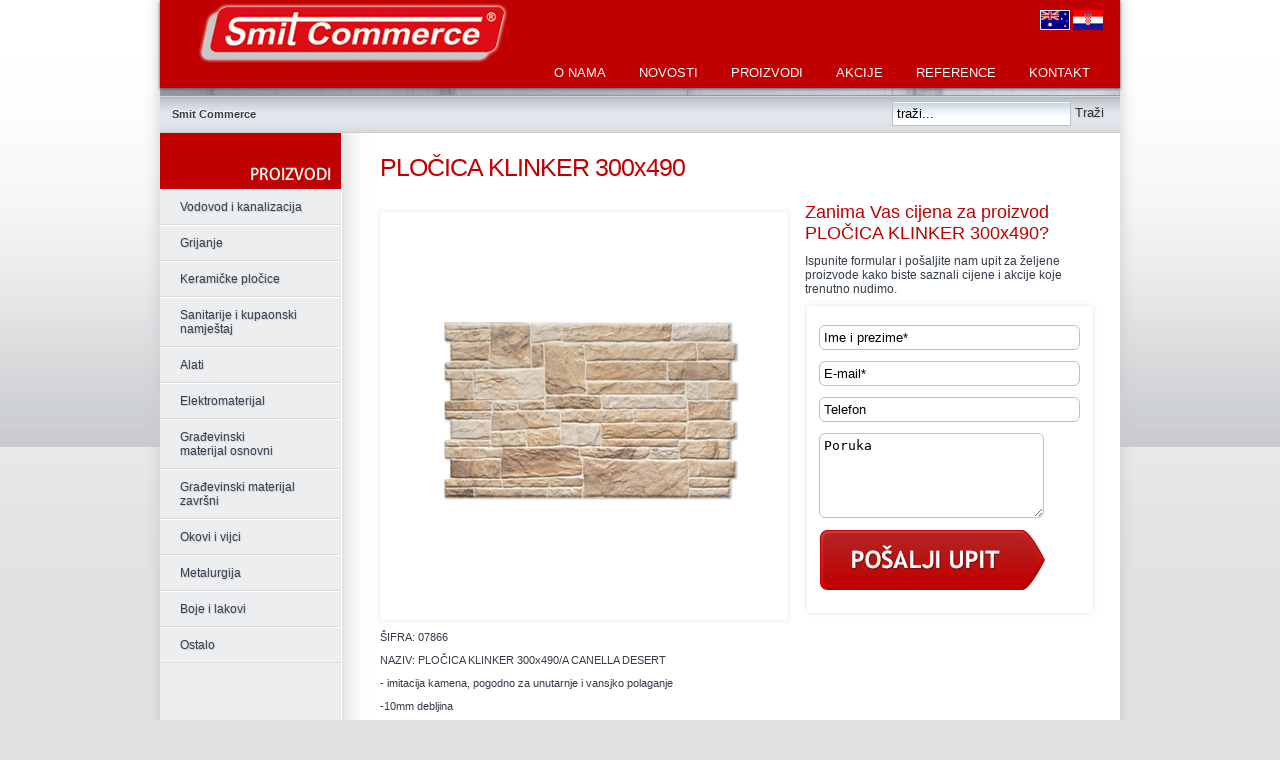

--- FILE ---
content_type: text/html
request_url: http://www.smit-commerce.hr/cerrad-07866&stranica=proizvod
body_size: 11240
content:
<!DOCTYPE html PUBLIC "-//W3C//DTD XHTML 1.0 Transitional//EN" "http://www.w3.org/TR/xhtml1/DTD/xhtml1-transitional.dtd">
<html xmlns="http://www.w3.org/1999/xhtml">
<head>
<meta name="google-site-verification" content="zN4bgTSoPkFVHjR0IY6V0VwpvWsmeFQddlNOquuOCo8" />
  <title>
  PLOČICA KLINKER 300x490 - Smit Commerce  </title>
  <meta http-equiv="content-type" content="text/html; charset=utf-8" />
  <meta name="robots" content="index, follow" />
  <meta name="keywords" content="Smit Commerce, trgovina, građevinski, instalacijski, materijal, nabava, prodaja, vodovod, kanalizacija, grijanje, alati, elektromaterijal, okovi, vijci, boje, lakovi, keramika, sanitarje, metalurgija, Stupnik, Zagrebačka županija, cement, cigla, vapno, crijep, tuš, daska, pipe, radijatori, bušilice, brusilice, žarulje, plafonjera, sklopke, bojleri, umivaonici, kade, pločice, Knauf, Lindab, Bramac, Tondach, Velux, Wienerberger, Cordial, Gromel, Shiedel, Roefix, Marazzi, , Katran, Montkemija, Inker, Instalotehna, Petrokov, Dalmacijacement, Samoborka, Remer, Armal, Foma, Lipovica, Bugatti, Itap, Bosch, Elektrokovina, Commel, Ellabo, Osram, Stimo, Montex, Rotometal promet, Colli" />
  <meta name="description" content="." />
  <link href="stil/stil.css?kajgod" type="text/css" rel="stylesheet" />
  <link href="css_pirobox/style.css" class="piro_style" media="screen" title="white" rel="stylesheet" type="text/css" />
  <script language="JavaScript" src="js/jquery.min.js" type="text/javascript"></script>
  <script language="JavaScript" src="js/jquery.innerfade.js" type="text/javascript"></script>
  <script type="text/javascript" src="js/pirobox.js"></script>
  <script type="text/javascript">
  $(document).ready(function() {
	$().piroBox({
			my_speed: 400,
			bg_alpha: 0.1,
			slideShow : true,
			slideSpeed : 4,
			close_all : '.piro_close,.piro_overlay'

        	});
        });
  </script>
<script type="text/javascript">
function validateForm(){
var x=document.forms["meil"]["ime"].value;
if (x==null || x=="" || x=="Ime i prezime*")
  {
  alert("Molimo vas unesite vaše ime");
  return false;
  }
var x=document.forms["meil"]["email"].value;
if (x==null || x=="" || x=="E-mail*")
  {
  alert("Molimo vas unesite vaš email");
  return false;
  }

  var x=document.forms["meil"]["email"].value;
var atpos=x.indexOf("@");
var dotpos=x.lastIndexOf(".");
if (atpos<1 || dotpos<atpos+2 || dotpos+2>=x.length)
  {
  alert("Molimo Vas unesite ispravnu e-mail adresu");
  return false;
  }
  
}
</script>

</head>
<body>
<!-- Google Tag Manager -->
<noscript><iframe src="//www.googletagmanager.com/ns.html?id=GTM-RH2K"
height="0" width="0" style="display:none;visibility:hidden"></iframe></noscript>
<script>(function(w,d,s,l,i){w[l]=w[l]||[];w[l].push({'gtm.start':
new Date().getTime(),event:'gtm.js'});var f=d.getElementsByTagName(s)[0],
j=d.createElement(s),dl=l!='dataLayer'?'&l='+l:'';j.async=true;j.src=
'//www.googletagmanager.com/gtm.js?id='+i+dl;f.parentNode.insertBefore(j,f);
})(window,document,'script','dataLayer','GTM-RH2K');</script>
<!-- End Google Tag Manager -->

<div id="container">
<div id="header" style="background:url(images/bg_header.png) top left #dedede;height:95px;">
                            <div id="logo" style="width:960px;background-color:#c00000;">
        <a href="index.php"><img src="images/logo3.png" alt="Smit Commerce" /></a>
                <div id="linkovi_pg">
                <ul>
	<li>
		<a href="smit-commerce">O nama</a></li>
	<li>
		<a href="./">Novosti</a></li>
	<li>
		<a href="proizvodi">Proizvodi</a></li>
	<li>
		<a href="akcije">Akcije</a></li>
	<li>
		<a href="reference">Reference</a></li>
	<li>
		<a href="kontakt">Kontakt</a></li>
</ul>
        </div>
		<style>#prevodioc{top:-56px!important;}</style>
			<div id="prevodioc">
<a href="http://www.smit-commerce.hr/aboutus.html"><img id="prevod1" src="http://www.smit-commerce.hr/SmitCommerceEn_files/en.gif"/></a>
<a href="http://www.smit-commerce.hr/"><img id="prevod2" src="http://www.smit-commerce.hr/SmitCommerceEn_files/hr.png"/></a>
</div>
            </div>
	
				<div id="prevodioc">
<a href="http://www.smit-commerce.hr/aboutus.html"><img id="prevod1" src="http://www.smit-commerce.hr/SmitCommerceEn_files/en.gif"/></a>
<a href="http://www.smit-commerce.hr/"><img id="prevod2" src="http://www.smit-commerce.hr/SmitCommerceEn_files/hr.png"/></a>
</div>

</div>
<div id="breadcrumbs">
<strong>Smit Commerce</strong>
    <div id="trazilica"><div id="trazilica_j">
	<form id="trazi_j" method="post" action="trazi">
    <div style="float:left"><input name="rijec_j" type="text" id="rijec_j" value="traži..." onClick="SelectAll('rijec_j');" /></div>
    
	<div style="float:right"><input class="posalji" id="sub_j" type="submit" name="SEND" value="Traži" /></div>
	 <div style="clear:both"></div>
	</form>
</div></div>
</div>
<div id="content" style="background:url(images/bg_left.png) top left repeat-y #fff;">
    <div id="left">
        <img src="images/proizvodi.png" width="181" height="56" alt="" />
                <ul>
	<li>
		<a href="vodovod-kanalizacija">Vodovod i kanalizacija</a></li>
	<li>
		<a href="grijanje">Grijanje</a></li>
	<li>
		<a href="keramicke-plocice">Keramičke pločice</a></li>
	<li>
		<a href="sanitarije-kupaonski-namjestaj">Sanitarije i kupaonski namje&scaron;taj</a></li>
	<li>
		<a href="alati">Alati</a></li>
	<li>
		<a href="elektromaterijal">Elektromaterijal</a></li>
	<li>
		<a href="gradjevinski-materijal-osnovni">Građevinski materijal&nbsp;osnovni</a></li>
	<li>
		<a href="gradjevinski-materijal-zavrsni">Građevinski materijal zavr&scaron;ni</a></li>
	<li>
		<a href="okovi-vijci">Okovi i vijci</a></li>
	<li>
		<a href="metalurgija">Metalurgija</a></li>
	<li>
		<a href="boje-lakovi">Boje i lakovi</a></li>
	<li>
		<a href="ostalo">Ostalo</a></li>
</ul>
    </div>
    <div id="right">
	
    <h1>PLOČICA KLINKER 300x490</h1>
<div id="kont-forma">
<h2 style="margin-top:-10px;margin-bottom:10px!important;">Zanima Vas cijena za proizvod PLOČICA KLINKER 300x490?</h2>

<p style="margin-top:10px;margin-bottom:10px;font-size: 12px;">Ispunite formular i pošaljite nam upit za željene proizvode kako biste saznali cijene i akcije koje trenutno nudimo.</p>

<fieldset class="info_fieldset">

<form action="mailing.php" method='post' id="meil" name='meil' onsubmit="return validateForm()">
						
<p><input type="text" value="Ime i prezime*" id="ime" name="ime" onfocus="if (this.value == 'Ime i prezime*') {this.value = '';}" onblur="if (this.value == '') {this.value = 'Ime i prezime*';}"></p>

<p><input type="text" value="E-mail*" id="email" name="email" onfocus="if (this.value == 'E-mail*') {this.value = '';}" onblur="if (this.value == '') {this.value = 'E-mail*';}"></p>
						
<p><input type="text" value="Telefon" id="telefon" name="telefon" onfocus="if (this.value == 'Telefon') {this.value = '';}" onblur="if (this.value == '') {this.value = 'Telefon';}"></p>

<p><input type="text" value="PLOČICA KLINKER 300x490" id="proizvod" name="proizvod" onfocus="if (this.value == 'Proizvod') {this.value = '';}" onblur="if (this.value == '') {this.value = 'Proizvod';}"></p>

<p><textarea class="textbox" value="Poruka" name="poruka" ROWS="5" COLS="25" id="poruka" onfocus="if (this.value == 'Poruka') {this.value = '';}" onblur="if (this.value == '') {this.value = 'Poruka';}">Poruka</textarea></p>

<p style="display:none;"><textarea class="textbox"  name="ceotekst" ROWS="5" COLS="25" id="ceotekst"><img src="aploads/artikli/cerrad-07866.jpg" alt="" /><p>
	&Scaron;IFRA: 07866</p>
<p>
	NAZIV: PLOČICA KLINKER 300x490/A CANELLA DESERT</p>
<p>
	- imitacija kamena, pogodno za unutarnje i vansjko polaganje</p>
<p>
	-10mm debljina</p>
<p>
	CERRAD</p>
</textarea></p>

<p><input class="button" type="submit" name="submit" value="Po&#353;alji" id="gumb"></p>


</form>
</fieldset>	


				</div>
     <img src="aploads/artikli/cerrad-07866.jpg" alt="" /><p>
	&Scaron;IFRA: 07866</p>
<p>
	NAZIV: PLOČICA KLINKER 300x490/A CANELLA DESERT</p>
<p>
	- imitacija kamena, pogodno za unutarnje i vansjko polaganje</p>
<p>
	-10mm debljina</p>
<p>
	CERRAD</p>
    </div>
<!-- DESNI STUPAC NA NASLOVNICI -->
    <!-- /DESNI STUPAC NA NASLOVNICI -->
<div class="clr"></div>
</div>
<div id="footer">
                <table border="0" cellpadding="1" cellspacing="1" style="width: 949px; height: 93px;">
	<tbody>
		<tr>
			<td style="width: 175px; vertical-align: top;">
				<p>
					<strong><span style="color: rgb(192, 0, 0);">Smit Commerce </span></strong><strong><span style="color: rgb(192, 0, 0);">STUPNIK</span></strong><br />
					Gornjostupnička 9b<br />
					10255 Zagreb -Stupnik</p>
				<p>
					<strong><span style="color: rgb(192, 0, 0);">Radno vrijeme</span></strong><br />
					<span style="color: rgb(192, 0, 0);">Pon - Pet:</span>&nbsp;7:30 - 19:30<br />
					<span style="color: rgb(192, 0, 0);">Subotom:&nbsp;</span>7:30 - 15:00</p>
			</td>
			<td style="width: 195px; vertical-align: top;">
				<p>
					<strong><span style="color: rgb(192, 0, 0);">Smit Commerce ZAGREB</span></strong><br />
					ZG Velesajam, Paviljon 10<br />
					Avenija Dubrovnik 15<br />
					10000 Zagreb</p>
				<p>
					<strong><span style="color: rgb(192, 0, 0);">Radno vrijeme</span></strong><br />
					<span style="color: rgb(192, 0, 0);">Pon - Pet:</span>&nbsp;7:30 - 19:00<br />
					<span style="color: rgb(192, 0, 0);">Subotom:&nbsp;</span>8:00 - 13:00</p>
			</td>
			<td style="width: 175px; vertical-align: top;">
				<p>
					<strong><span style="color: rgb(192, 0, 0);">Smit Commerce PETRINJA</span></strong><br />
					Zagrebačka ulica 2c<br />
					44250 Petrinja</p>
				<p>
					<strong><span style="color: rgb(192, 0, 0);">Radno vrijeme</span></strong><br />
					<span style="color: rgb(192, 0, 0);">Pon - Pet:</span>&nbsp;7:30 - 19:30<br />
					<span style="color: rgb(192, 0, 0);">Subotom:&nbsp;</span>7:30 - 15:00</p>
			</td>
			<td style="width: 175px; vertical-align: top;">
				<p>
					<strong><span style="color: rgb(192, 0, 0);">Kontakt</span></strong><br />
					<span style="color: rgb(192, 0, 0);">Telefon: </span>+385 (0)1 6598-500<br />
					<span style="color: rgb(192, 0, 0);">Fax:</span> +385 (0)1 6598-520</p>
			</td>
			<td style="width: 175px; vertical-align: top;">
				<p>
					Pratite nas na:</p>
				<p>
					<a href="https://www.facebook.com/SmitCommerce"><img alt="" src="http://www.smit-commerce.hr/aploads/images/facebook.png" style="width: 32px; height: 32px;" /></a>&nbsp; <a href="https://twitter.com/smitcommerce"><img alt="" src="http://www.smit-commerce.hr/aploads/images/twitter.png" style="width: 32px; height: 32px;" /></a></p>
				<p>
					&nbsp;</p>
			</td>
		</tr>
	</tbody>
</table><div id="legal">
    <div class="l">Copyright &copy; 2026. Smit Commerce d.o.o. Sva prava pridržana.</div>
    <div class="r">Dizajn i izrada: <a href="http://www.dedal.hr/" target="_blank">Dedal komunikacije d.o.o.</a></div>
</div>
</div>
</div>
</body>
</html>


--- FILE ---
content_type: text/css
request_url: http://www.smit-commerce.hr/stil/stil.css?kajgod
body_size: 5903
content:
body {
  margin:0;
  background:url(../images/bg.png) top repeat-x #e1e2e4;
  font:11px Arial,sans-serif;
  color:#343d49;
}
img {
  border:none;
}
a {
  color:#c00000;
  text-decoration:none;
}
#prevodioc {
    left: 880px;
    position: relative;
    top: -223px;
    z-index: 99999999;
	width:70px;
}
h1 {
  font:25px "Lucida Sans Unicode",Arial,sans-serif;
  color:#c00000;
  font-weight:normal;
  margin:0 0 30px 0;
  letter-spacing:-1px;
}
h2 {
  font:18px "Lucida Sans Unicode",Arial,sans-serif;
  color:#c00000;
  font-weight:normal;
  margin-bottom:-5px;
}
.submit {
  font:14px "Lucida Sans Unicode",Arial,sans-serif;
  color:#333;
  font-weight:normal;
  background:none;
  border:none;
  margin-top:10px;
}
#container {
  position:relative;
  width:960px;
  left:50%;
  margin-left:-480px;
  box-shadow:0 0 15px #CACACC;
  background:#fff;
}
#header {
  height:447px;
  background:#dedede;
  overflow:hidden;
}
#header ul {
  margin-top:0px;
  margin-left:-40px;
}
#header li {
  margin-top:-11px;
}

#nav {
  position:relative;
  background:#c00000;
  height:80px;
  width:704px;
}
#logo {
  position:absolute;
  box-shadow:0 1px 3px #54545F;
  left:0;
  top:0;
  z-index:10000;
}
#linkovi, #linkovi_pg {
  position:absolute;
  bottom:-3px;
  margin-left:-20px;
}
#linkovi_pg {
  right:15px;
}

#linkovi li, #linkovi_pg li {
  list-style-type: none;
  display:inline;
}
#linkovi a, #linkovi_pg a {
  font:13px "Lucida Sans Unicode",Arial,sans-serif;
  color:#fff;
  text-decoration:none;
  text-transform:uppercase;
  margin:0 15px;
}
#content {
  padding:20px 25px;
  background:#fff;
}
#content img {
  border:none;
  box-shadow:0 0 5px #e1e1e2;
}
#footer {
  background:url(../images/footer.png) top repeat-x #c9cacc;
  text-shadow:1px 1px 0 #fff;
  padding:20px 25px;
}
#info {
  position: relative;
  padding-top:15px;
  width:910px;
  line-height: 150%;
}
#legal {
  position:relative;
  padding-top:15px;
  padding-bottom:10px;
  width:920px;
}
.l {
  float:left;
}
.r {
  float:right;
}
.clr {
  clear:both;
}
.novost {
 /* float:left;
  width:205px; */
  padding:0 11px 10px 11px;
}
.novost img {
  border: 5px solid #fff;
  box-shadow: 0 0 2px #d1d8d9;
}
img.tambnejl2 {
  margin-right: 10px;
  margin-bottom: 20px;
}
#left img {
  box-shadow: none;
}
#left {
  position: relative;
  float:left;
  width:181px;
  margin-left:-25px;
  margin-top:-20px;
}
#left ul {
  margin:0 -40px;
  list-style-type: none;
  width:181px;
}
#left li a {
  display:block;
  padding:10px 20px;
  border-top:1px solid #fff;
  border-bottom:1px solid #ddd;
  color:#343d49;
  font-size:12px;
  text-shadow:1px 1px 1px #c4ccd2;
}
#left li a:hover {
  background:#fff;
}
#right {
  position: relative;
  float:right;
  width:715px;
}
#right img {
  border:4px solid #fff;
  box-shadow:0 0 5px #e1e1e2;
}
#logos {
  height:80px;
  background: url(../images/bg_logos.png) repeat;
  border-top:1px solid #999;
  border-bottom:1px solid #ccc;
}
#logos table {
  margin-top:-2px;
}
#breadcrumbs {
  height:12px;
  background: url(../images/bg_breadcrumbs.png) repeat;
  border-top:1px solid #999;
  border-bottom:1px solid #ccc;
  text-shadow:-1px -1px 1px #fff;
  padding:12px
}
#trazilica {
  float:right;
  margin-top:-7px;
}
#trazilica input[type="text"] {
  background:url(../images/bg_search.png);
  border:1px solid #BCC0C2;
  padding:4px;
}
#trazilica input[type="submit"] {
  background:none;
  border:none;
  text-shadow:1px 1px 1px #ccc;
  padding:4px;
  color:#333;
}
#home_r {
  position:relative;
  float:right;
  width:250px;
  background:#eee;
  margin-top:-100px;
  margin-right:-25px;
}
#home_r img {
  box-shadow: none;
}

#newsletter h2 {
  display:none;
}
div#newsletter {
  background:url(../images/newsletter.png) top left no-repeat;
  height:75px;
  padding-left:15px;
  padding-top:5px;
  width:235px;
  border-bottom:5px solid #fff;
}
.submit {
  border:none;
  background:url(../images/prijava.png) no-repeat;
  width:60px;
}
#sat_datum {
  position:relative;
  background: url(../images/sat_datum_bg.png) top left no-repeat;
  height:200px;
}
#sat {
  position:absolute;
  top:6px;
  left:-35px;
}
#mjesec, #datum, #dan {
  font-family:Arial,sans-serif;
  position:absolute;
  text-align:center;
  width:80px;
  text-transform:uppercase;

}
#mjesec {
  top:26px;
  left:145px;
  color:#fff;
}
#datum {
  top:45px;
  left:145px;
  font-size:48px;
}
#dan {
  top:97px;
  left:145px;
  font-size:9px;
}
.proizvod {
  position: relative;
  display: inline-block;
  margin:5px;
  padding:10px;
  width:110px;
  height:145px;
  text-align:center;
  overflow:hidden;
  background: #fff;
  box-shadow: 1px 1px 5px #e3e3e3;
}
.proizvod img {
  border:none !important;
  box-shadow: none !important;
}

#proizvodi {
  position:relative;
  float:left;
  width:560px;
}
#logoi {
  position:relative;
  float:right;
  width:150px;
  margin-right:-10px;
}
#logoi p {
  text-align: center;
}

.kat_j {float:left;width:210px;}

.okv_j {float:left; width:430px;}
#kont-forma{
    float: right;
    height: 0;
    position: relative;
    width: 290px;
}
.info_fieldset{
    border: 4px solid #FFFFFF;
    box-shadow: 0 0 5px #E1E1E2;
}
#ime, #telefon, #proizvod, #email{
    border-radius:6px;
    border: 1px solid #BCC0C2;
    padding: 4px;
	width: 96%;
}
#proizvod{display:none!important;}
#poruka{
    border-radius:6px;
    border: 1px solid #BCC0C2;
    padding: 4px;
	max-width:268px;
}
#gumb{
background:url(images/button.png) no-repeat scroll 0 0 transparent!important;
border:none!important;
font-size:0px;
width:227px;
height:62px;
cursor:pointer;
}